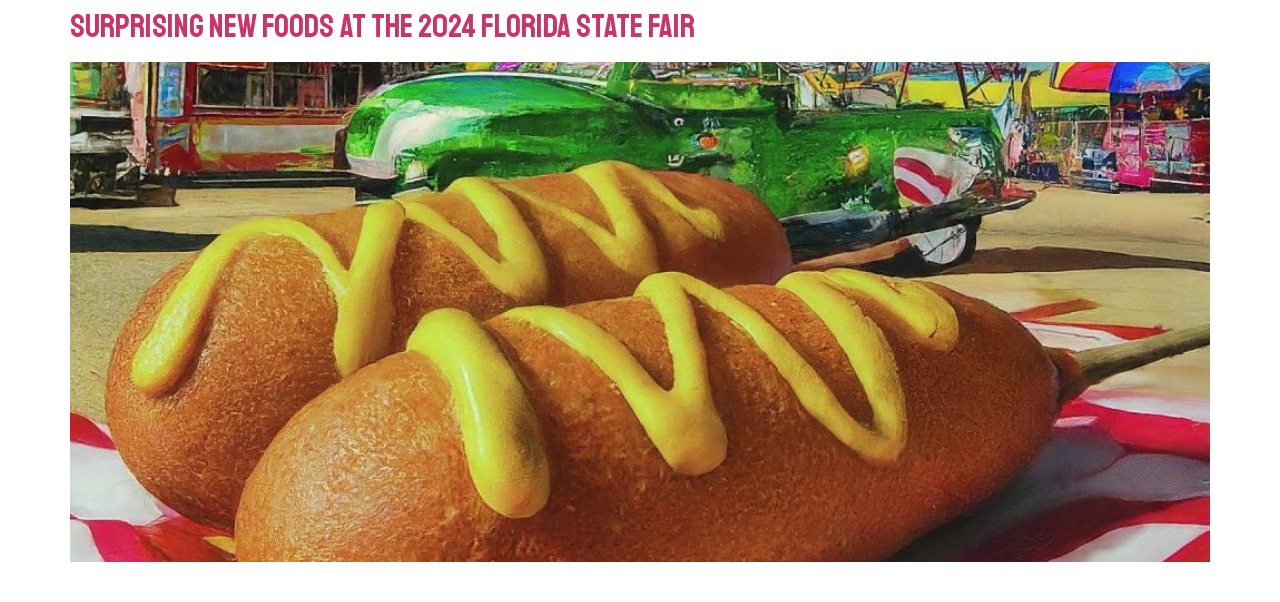

--- FILE ---
content_type: text/css
request_url: https://jennyclairesunshine.com/wp-content/uploads/elementor/css/post-5.css?ver=1766339647
body_size: 4703
content:
.elementor-kit-5{--e-global-color-primary:#FF7BAB;--e-global-color-secondary:#383838;--e-global-color-text:#7A7A7A;--e-global-color-accent:#F6B547;--e-global-color-0b50941:#FFFFFF;--e-global-color-f8e6cdf:#FF2965;--e-global-color-5999eb4:#1B75BA;--e-global-color-fc64beb:#FFE9AF;--e-global-color-0bbf5f0:#F8D3CE;--e-global-color-5ad1ee0:#92C2C0;--e-global-color-673e927:#D3DEE5;--e-global-color-849f7f7:#FFEFE5;--e-global-typography-primary-font-family:"Staatliches";--e-global-typography-primary-font-size:28px;--e-global-typography-primary-font-weight:400;--e-global-typography-primary-line-height:28px;--e-global-typography-primary-letter-spacing:0px;--e-global-typography-secondary-font-family:"Roboto Slab";--e-global-typography-secondary-font-weight:400;--e-global-typography-text-font-family:"Anaheim";--e-global-typography-text-font-size:22px;--e-global-typography-text-font-weight:normal;--e-global-typography-text-line-height:30px;--e-global-typography-text-letter-spacing:0px;--e-global-typography-accent-font-family:"Abril Fatface";--e-global-typography-accent-font-size:30px;--e-global-typography-accent-font-weight:500;--e-global-typography-91ef402-font-family:"Anton";--e-global-typography-91ef402-font-size:43px;--e-global-typography-91ef402-font-weight:500;--e-global-typography-91ef402-text-transform:uppercase;--e-global-typography-91ef402-font-style:normal;--e-global-typography-91ef402-line-height:40px;--e-global-typography-91ef402-letter-spacing:0px;--e-global-typography-e375182-font-family:"Calistoga";--e-global-typography-e375182-font-size:22px;--e-global-typography-e375182-font-weight:normal;--e-global-typography-e375182-line-height:40px;--e-global-typography-e375182-letter-spacing:-0.5px;--e-global-typography-c645b38-font-family:"Staatliches";--e-global-typography-c645b38-font-size:20px;--e-global-typography-c645b38-font-weight:300;--e-global-typography-c645b38-line-height:12px;--e-global-typography-e070412-font-family:"Staatliches";--e-global-typography-e070412-font-size:26px;--e-global-typography-e070412-font-weight:300;--e-global-typography-e070412-text-transform:none;--e-global-typography-e070412-text-decoration:none;--e-global-typography-b20be91-font-family:"Anaheim";--e-global-typography-b20be91-font-size:17px;--e-global-typography-b20be91-line-height:20px;--e-global-typography-d8f40d3-font-family:"Anaheim";--e-global-typography-d8f40d3-font-size:13px;--e-global-typography-d8f40d3-font-style:italic;--e-global-typography-d8f40d3-line-height:17px;--e-global-typography-fa264d3-font-family:"Staatliches";--e-global-typography-fa264d3-font-size:38px;--e-global-typography-fa264d3-line-height:12px;font-size:0px;}.elementor-kit-5 e-page-transition{background-color:#FFBC7D;}.elementor-kit-5 h1{color:#54595F;font-family:"Staatliches", Sans-serif;font-size:40px;font-weight:600;}.elementor-kit-5 h2{color:var( --e-global-color-primary );font-family:"Staatliches", Sans-serif;font-size:32px;font-weight:400;}.elementor-kit-5 h3{color:#F6B547;font-family:var( --e-global-typography-c645b38-font-family ), Sans-serif;font-size:var( --e-global-typography-c645b38-font-size );font-weight:var( --e-global-typography-c645b38-font-weight );line-height:var( --e-global-typography-c645b38-line-height );}.elementor-kit-5 h4{font-family:"Staatliches", Sans-serif;font-size:22px;}.elementor-kit-5 h5{font-size:18px;}.elementor-section.elementor-section-boxed > .elementor-container{max-width:1140px;}.e-con{--container-max-width:1140px;}.elementor-widget:not(:last-child){margin-block-end:20px;}.elementor-element{--widgets-spacing:20px 20px;--widgets-spacing-row:20px;--widgets-spacing-column:20px;}{}h1.entry-title{display:var(--page-title-display);}.site-header .header-inner{width:1600px;max-width:100%;}.site-header{padding-inline-end:0px;padding-inline-start:0px;}@media(max-width:1024px){.elementor-kit-5 h3{font-size:var( --e-global-typography-c645b38-font-size );line-height:var( --e-global-typography-c645b38-line-height );}.elementor-section.elementor-section-boxed > .elementor-container{max-width:1024px;}.e-con{--container-max-width:1024px;}}@media(max-width:767px){.elementor-kit-5{--e-global-typography-primary-font-size:18px;--e-global-typography-secondary-font-size:18px;--e-global-typography-text-font-size:18px;--e-global-typography-accent-font-size:18px;--e-global-typography-91ef402-font-size:22px;--e-global-typography-91ef402-line-height:1em;--e-global-typography-e375182-font-size:22px;--e-global-typography-e375182-line-height:1em;}.elementor-kit-5 h2{font-size:28px;}.elementor-kit-5 h3{font-size:var( --e-global-typography-c645b38-font-size );line-height:var( --e-global-typography-c645b38-line-height );}.elementor-section.elementor-section-boxed > .elementor-container{max-width:767px;}.e-con{--container-max-width:767px;}}